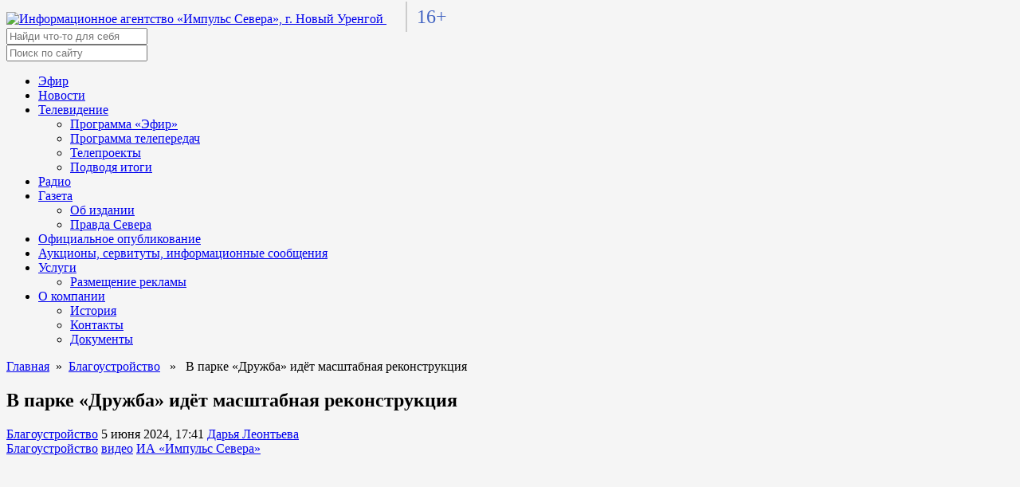

--- FILE ---
content_type: text/html; charset=UTF-8
request_url: https://tv-impulse.ru/news/landscaping/v-parke-druzhba-idyot-masshtabnaya-rekonstrukcziya/
body_size: 62075
content:
<!doctype html>
<html lang="ru">
<head>
  <meta charset="utf-8">
  <meta http-equiv="X-UA-Compatible" content="IE=edge" />
  <meta name="viewport" content="width=device-width, initial-scale=1">
  <link
    href="https://tv-impulse.ru/wp-content/themes/tv_impulse_ru/fonts/Montserrat.css"
    rel="stylesheet"
  />

  <link
    rel="stylesheet"
    href="https://tv-impulse.ru/wp-content/themes/tv_impulse_ru/fonts/fontawesome.css"
    integrity="sha384-AYmEC3Yw5cVb3ZcuHtOA93w35dYTsvhLPVnYs9eStHfGJvOvKxVfELGroGkvsg+p"
    crossorigin="anonymous"
  />
  <link
    rel="stylesheet"
    href="https://tv-impulse.ru/wp-content/themes/tv_impulse_ru/css/swiper-bundle.min.css"
  />
  <link
    rel="stylesheet"
    href="https://tv-impulse.ru/wp-content/themes/tv_impulse_ru/lib/jquery/jquery.min.js"
  />
  <link
    rel="stylesheet"
    href="https://tv-impulse.ru/wp-content/themes/tv_impulse_ru/lib/bootstrap/css/bootstrap.min.css"
  />
  <link
    rel="apple-touch-icon"
    sizes="180x180"
    href="https://tv-impulse.ru/wp-content/themes/tv_impulse_ru/assets/img/favicon/apple-touch-icon.png"
  />
  <link
    rel="icon"
    type="image/png"
    sizes="32x32"
    href="https://tv-impulse.ru/wp-content/themes/tv_impulse_ru/assets/img/favicon/favicon-32x32.png"
  />
  <link
    rel="icon"
    type="image/png"
    sizes="16x16"
    href="https://tv-impulse.ru/wp-content/themes/tv_impulse_ru/assets/img/favicon/favicon-16x16.png"
  />
  <link rel="manifest" href="https://tv-impulse.ru/wp-content/themes/tv_impulse_ru/assets/img/favicon/site.webmanifest" />

  <meta name="yandex-verification" content="292e6c7169686bc9" />
  <meta name="yandex-verification" content="f884242f1d3c92c9" />

  <script src="https://tv-impulse.ru/wp-content/themes/tv_impulse_ru/lib/bootstrap/js/bootstrap.min.js"></script>

  
      <meta property="og:image" content="https://tv-impulse.ru/wp-content/themes/tv_impulse_ru/inc/thumb/timthumb.php?zc=1&w=1280&h=720&src=https%3A%2F%2Fpic.rutubelist.ru%2Fvideo%2Fc7%2F8e%2Fc78e8b21af0528860581c3c1edd2340f.jpg">
  

  <!-- Yandex.Metrika counter -->
  <script type="text/javascript" >
     (function(m,e,t,r,i,k,a){m[i]=m[i]||function(){(m[i].a=m[i].a||[]).push(arguments)};
        m[i].l=1*new Date();k=e.createElement(t),a=e.getElementsByTagName(t)[0],k.async=1,k.src=r,a.parentNode.insertBefore(k,a)})
        (window, document, "script", "https://mc.yandex.ru/metrika/tag.js", "ym");
        ym(86725841, "init", {
          clickmap:true,
          trackLinks:true,
          accurateTrackBounce:true
        });
  </script>
  <noscript><div><img src="https://mc.yandex.ru/watch/86725841" style="position:absolute; left:-9999px;" alt="" /></div></noscript>
  <!-- /Yandex.Metrika counter -->

  <meta name='robots' content='index, follow, max-image-preview:large, max-snippet:-1, max-video-preview:-1' />
	<style>img:is([sizes="auto" i], [sizes^="auto," i]) { contain-intrinsic-size: 3000px 1500px }</style>
	
	<!-- This site is optimized with the Yoast SEO plugin v24.6 - https://yoast.com/wordpress/plugins/seo/ -->
	<title>Импульс Севера &#8211; В&nbsp;парке &laquo;Дружба&raquo; идёт масштабная реконструкция</title>
	<meta name="description" content="Благоустройство &#8211; В&nbsp;парке &laquo;Дружба&raquo; идёт масштабная реконструкция" />
	<link rel="canonical" href="https://tv-impulse.ru/news/landscaping/v-parke-druzhba-idyot-masshtabnaya-rekonstrukcziya/" />
	<meta property="og:locale" content="ru_RU" />
	<meta property="og:type" content="article" />
	<meta property="og:title" content="Импульс Севера &#8211; В&nbsp;парке &laquo;Дружба&raquo; идёт масштабная реконструкция" />
	<meta property="og:description" content="Благоустройство &#8211; В&nbsp;парке &laquo;Дружба&raquo; идёт масштабная реконструкция" />
	<meta property="og:url" content="https://tv-impulse.ru/news/landscaping/v-parke-druzhba-idyot-masshtabnaya-rekonstrukcziya/" />
	<meta property="og:site_name" content="Импульс Севера" />
	<meta property="article:published_time" content="2024-06-05T12:41:19+00:00" />
	<meta property="article:modified_time" content="2024-06-06T04:01:34+00:00" />
	<meta name="author" content="Дарья Леонтьева" />
	<meta name="twitter:card" content="summary_large_image" />
	<script type="application/ld+json" class="yoast-schema-graph">{"@context":"https://schema.org","@graph":[{"@type":"Article","@id":"https://tv-impulse.ru/news/landscaping/v-parke-druzhba-idyot-masshtabnaya-rekonstrukcziya/#article","isPartOf":{"@id":"https://tv-impulse.ru/news/landscaping/v-parke-druzhba-idyot-masshtabnaya-rekonstrukcziya/"},"author":{"name":"Дарья Леонтьева","@id":"https://tv-impulse.ru/#/schema/person/662cc4f678495c4ad4e9ab0b157688b8"},"headline":"В&nbsp;парке &laquo;Дружба&raquo; идёт масштабная реконструкция","datePublished":"2024-06-05T12:41:19+00:00","dateModified":"2024-06-06T04:01:34+00:00","mainEntityOfPage":{"@id":"https://tv-impulse.ru/news/landscaping/v-parke-druzhba-idyot-masshtabnaya-rekonstrukcziya/"},"wordCount":533,"publisher":{"@id":"https://tv-impulse.ru/#organization"},"keywords":["Благоустройство","видео","ИА «Импульс Севера»"],"articleSection":["Благоустройство"],"inLanguage":"ru-RU"},{"@type":"WebPage","@id":"https://tv-impulse.ru/news/landscaping/v-parke-druzhba-idyot-masshtabnaya-rekonstrukcziya/","url":"https://tv-impulse.ru/news/landscaping/v-parke-druzhba-idyot-masshtabnaya-rekonstrukcziya/","name":"Импульс Севера &#8211; В&nbsp;парке &laquo;Дружба&raquo; идёт масштабная реконструкция","isPartOf":{"@id":"https://tv-impulse.ru/#website"},"datePublished":"2024-06-05T12:41:19+00:00","dateModified":"2024-06-06T04:01:34+00:00","description":"Благоустройство &#8211; В&nbsp;парке &laquo;Дружба&raquo; идёт масштабная реконструкция","breadcrumb":{"@id":"https://tv-impulse.ru/news/landscaping/v-parke-druzhba-idyot-masshtabnaya-rekonstrukcziya/#breadcrumb"},"inLanguage":"ru-RU","potentialAction":[{"@type":"ReadAction","target":["https://tv-impulse.ru/news/landscaping/v-parke-druzhba-idyot-masshtabnaya-rekonstrukcziya/"]}]},{"@type":"BreadcrumbList","@id":"https://tv-impulse.ru/news/landscaping/v-parke-druzhba-idyot-masshtabnaya-rekonstrukcziya/#breadcrumb","itemListElement":[{"@type":"ListItem","position":1,"name":"Главная страница","item":"https://tv-impulse.ru/"},{"@type":"ListItem","position":2,"name":"В&nbsp;парке &laquo;Дружба&raquo; идёт масштабная реконструкция"}]},{"@type":"WebSite","@id":"https://tv-impulse.ru/#website","url":"https://tv-impulse.ru/","name":"Импульс Севера","description":"Новости. Новый Уренгой","publisher":{"@id":"https://tv-impulse.ru/#organization"},"potentialAction":[{"@type":"SearchAction","target":{"@type":"EntryPoint","urlTemplate":"https://tv-impulse.ru/?s={search_term_string}"},"query-input":{"@type":"PropertyValueSpecification","valueRequired":true,"valueName":"search_term_string"}}],"inLanguage":"ru-RU"},{"@type":"Organization","@id":"https://tv-impulse.ru/#organization","name":"МАУ «Информационное агентство «Импульс Севера»","url":"https://tv-impulse.ru/","logo":{"@type":"ImageObject","inLanguage":"ru-RU","@id":"https://tv-impulse.ru/#/schema/logo/image/","url":"https://tv-impulse.ru/wp-content/uploads/2022/03/cropped-logo-no-text.png","contentUrl":"https://tv-impulse.ru/wp-content/uploads/2022/03/cropped-logo-no-text.png","width":500,"height":500,"caption":"МАУ «Информационное агентство «Импульс Севера»"},"image":{"@id":"https://tv-impulse.ru/#/schema/logo/image/"},"sameAs":["https://instagram.com/tvimpulse","https://youtube.com/tvimpulse"]},{"@type":"Person","@id":"https://tv-impulse.ru/#/schema/person/662cc4f678495c4ad4e9ab0b157688b8","name":"Дарья Леонтьева","image":{"@type":"ImageObject","inLanguage":"ru-RU","@id":"https://tv-impulse.ru/#/schema/person/image/","url":"https://secure.gravatar.com/avatar/75f15f164b3ce84760d8a26b138e3e1b?s=96&d=identicon&r=g","contentUrl":"https://secure.gravatar.com/avatar/75f15f164b3ce84760d8a26b138e3e1b?s=96&d=identicon&r=g","caption":"Дарья Леонтьева"},"url":"https://tv-impulse.ru/author/daleontieva/"}]}</script>
	<!-- / Yoast SEO plugin. -->


<link rel='dns-prefetch' href='//tv-impulse.ru' />
<link rel="alternate" type="application/rss+xml" title="Импульс Севера &raquo; Лента" href="https://tv-impulse.ru/feed/" />
<link rel="alternate" type="application/rss+xml" title="Импульс Севера &raquo; Лента комментариев" href="https://tv-impulse.ru/comments/feed/" />
<script>
window._wpemojiSettings = {"baseUrl":"https:\/\/s.w.org\/images\/core\/emoji\/15.0.3\/72x72\/","ext":".png","svgUrl":"https:\/\/s.w.org\/images\/core\/emoji\/15.0.3\/svg\/","svgExt":".svg","source":{"concatemoji":"https:\/\/tv-impulse.ru\/wp-includes\/js\/wp-emoji-release.min.js?ver=6.7.4"}};
/*! This file is auto-generated */
!function(i,n){var o,s,e;function c(e){try{var t={supportTests:e,timestamp:(new Date).valueOf()};sessionStorage.setItem(o,JSON.stringify(t))}catch(e){}}function p(e,t,n){e.clearRect(0,0,e.canvas.width,e.canvas.height),e.fillText(t,0,0);var t=new Uint32Array(e.getImageData(0,0,e.canvas.width,e.canvas.height).data),r=(e.clearRect(0,0,e.canvas.width,e.canvas.height),e.fillText(n,0,0),new Uint32Array(e.getImageData(0,0,e.canvas.width,e.canvas.height).data));return t.every(function(e,t){return e===r[t]})}function u(e,t,n){switch(t){case"flag":return n(e,"\ud83c\udff3\ufe0f\u200d\u26a7\ufe0f","\ud83c\udff3\ufe0f\u200b\u26a7\ufe0f")?!1:!n(e,"\ud83c\uddfa\ud83c\uddf3","\ud83c\uddfa\u200b\ud83c\uddf3")&&!n(e,"\ud83c\udff4\udb40\udc67\udb40\udc62\udb40\udc65\udb40\udc6e\udb40\udc67\udb40\udc7f","\ud83c\udff4\u200b\udb40\udc67\u200b\udb40\udc62\u200b\udb40\udc65\u200b\udb40\udc6e\u200b\udb40\udc67\u200b\udb40\udc7f");case"emoji":return!n(e,"\ud83d\udc26\u200d\u2b1b","\ud83d\udc26\u200b\u2b1b")}return!1}function f(e,t,n){var r="undefined"!=typeof WorkerGlobalScope&&self instanceof WorkerGlobalScope?new OffscreenCanvas(300,150):i.createElement("canvas"),a=r.getContext("2d",{willReadFrequently:!0}),o=(a.textBaseline="top",a.font="600 32px Arial",{});return e.forEach(function(e){o[e]=t(a,e,n)}),o}function t(e){var t=i.createElement("script");t.src=e,t.defer=!0,i.head.appendChild(t)}"undefined"!=typeof Promise&&(o="wpEmojiSettingsSupports",s=["flag","emoji"],n.supports={everything:!0,everythingExceptFlag:!0},e=new Promise(function(e){i.addEventListener("DOMContentLoaded",e,{once:!0})}),new Promise(function(t){var n=function(){try{var e=JSON.parse(sessionStorage.getItem(o));if("object"==typeof e&&"number"==typeof e.timestamp&&(new Date).valueOf()<e.timestamp+604800&&"object"==typeof e.supportTests)return e.supportTests}catch(e){}return null}();if(!n){if("undefined"!=typeof Worker&&"undefined"!=typeof OffscreenCanvas&&"undefined"!=typeof URL&&URL.createObjectURL&&"undefined"!=typeof Blob)try{var e="postMessage("+f.toString()+"("+[JSON.stringify(s),u.toString(),p.toString()].join(",")+"));",r=new Blob([e],{type:"text/javascript"}),a=new Worker(URL.createObjectURL(r),{name:"wpTestEmojiSupports"});return void(a.onmessage=function(e){c(n=e.data),a.terminate(),t(n)})}catch(e){}c(n=f(s,u,p))}t(n)}).then(function(e){for(var t in e)n.supports[t]=e[t],n.supports.everything=n.supports.everything&&n.supports[t],"flag"!==t&&(n.supports.everythingExceptFlag=n.supports.everythingExceptFlag&&n.supports[t]);n.supports.everythingExceptFlag=n.supports.everythingExceptFlag&&!n.supports.flag,n.DOMReady=!1,n.readyCallback=function(){n.DOMReady=!0}}).then(function(){return e}).then(function(){var e;n.supports.everything||(n.readyCallback(),(e=n.source||{}).concatemoji?t(e.concatemoji):e.wpemoji&&e.twemoji&&(t(e.twemoji),t(e.wpemoji)))}))}((window,document),window._wpemojiSettings);
</script>
<style id='wp-emoji-styles-inline-css'>

	img.wp-smiley, img.emoji {
		display: inline !important;
		border: none !important;
		box-shadow: none !important;
		height: 1em !important;
		width: 1em !important;
		margin: 0 0.07em !important;
		vertical-align: -0.1em !important;
		background: none !important;
		padding: 0 !important;
	}
</style>
<link rel='stylesheet' id='wp-block-library-css' href='https://tv-impulse.ru/wp-includes/css/dist/block-library/style.min.css?ver=6.7.4' media='all' />
<style id='classic-theme-styles-inline-css'>
/*! This file is auto-generated */
.wp-block-button__link{color:#fff;background-color:#32373c;border-radius:9999px;box-shadow:none;text-decoration:none;padding:calc(.667em + 2px) calc(1.333em + 2px);font-size:1.125em}.wp-block-file__button{background:#32373c;color:#fff;text-decoration:none}
</style>
<style id='global-styles-inline-css'>
:root{--wp--preset--aspect-ratio--square: 1;--wp--preset--aspect-ratio--4-3: 4/3;--wp--preset--aspect-ratio--3-4: 3/4;--wp--preset--aspect-ratio--3-2: 3/2;--wp--preset--aspect-ratio--2-3: 2/3;--wp--preset--aspect-ratio--16-9: 16/9;--wp--preset--aspect-ratio--9-16: 9/16;--wp--preset--color--black: #000000;--wp--preset--color--cyan-bluish-gray: #abb8c3;--wp--preset--color--white: #ffffff;--wp--preset--color--pale-pink: #f78da7;--wp--preset--color--vivid-red: #cf2e2e;--wp--preset--color--luminous-vivid-orange: #ff6900;--wp--preset--color--luminous-vivid-amber: #fcb900;--wp--preset--color--light-green-cyan: #7bdcb5;--wp--preset--color--vivid-green-cyan: #00d084;--wp--preset--color--pale-cyan-blue: #8ed1fc;--wp--preset--color--vivid-cyan-blue: #0693e3;--wp--preset--color--vivid-purple: #9b51e0;--wp--preset--gradient--vivid-cyan-blue-to-vivid-purple: linear-gradient(135deg,rgba(6,147,227,1) 0%,rgb(155,81,224) 100%);--wp--preset--gradient--light-green-cyan-to-vivid-green-cyan: linear-gradient(135deg,rgb(122,220,180) 0%,rgb(0,208,130) 100%);--wp--preset--gradient--luminous-vivid-amber-to-luminous-vivid-orange: linear-gradient(135deg,rgba(252,185,0,1) 0%,rgba(255,105,0,1) 100%);--wp--preset--gradient--luminous-vivid-orange-to-vivid-red: linear-gradient(135deg,rgba(255,105,0,1) 0%,rgb(207,46,46) 100%);--wp--preset--gradient--very-light-gray-to-cyan-bluish-gray: linear-gradient(135deg,rgb(238,238,238) 0%,rgb(169,184,195) 100%);--wp--preset--gradient--cool-to-warm-spectrum: linear-gradient(135deg,rgb(74,234,220) 0%,rgb(151,120,209) 20%,rgb(207,42,186) 40%,rgb(238,44,130) 60%,rgb(251,105,98) 80%,rgb(254,248,76) 100%);--wp--preset--gradient--blush-light-purple: linear-gradient(135deg,rgb(255,206,236) 0%,rgb(152,150,240) 100%);--wp--preset--gradient--blush-bordeaux: linear-gradient(135deg,rgb(254,205,165) 0%,rgb(254,45,45) 50%,rgb(107,0,62) 100%);--wp--preset--gradient--luminous-dusk: linear-gradient(135deg,rgb(255,203,112) 0%,rgb(199,81,192) 50%,rgb(65,88,208) 100%);--wp--preset--gradient--pale-ocean: linear-gradient(135deg,rgb(255,245,203) 0%,rgb(182,227,212) 50%,rgb(51,167,181) 100%);--wp--preset--gradient--electric-grass: linear-gradient(135deg,rgb(202,248,128) 0%,rgb(113,206,126) 100%);--wp--preset--gradient--midnight: linear-gradient(135deg,rgb(2,3,129) 0%,rgb(40,116,252) 100%);--wp--preset--font-size--small: 13px;--wp--preset--font-size--medium: 20px;--wp--preset--font-size--large: 36px;--wp--preset--font-size--x-large: 42px;--wp--preset--spacing--20: 0.44rem;--wp--preset--spacing--30: 0.67rem;--wp--preset--spacing--40: 1rem;--wp--preset--spacing--50: 1.5rem;--wp--preset--spacing--60: 2.25rem;--wp--preset--spacing--70: 3.38rem;--wp--preset--spacing--80: 5.06rem;--wp--preset--shadow--natural: 6px 6px 9px rgba(0, 0, 0, 0.2);--wp--preset--shadow--deep: 12px 12px 50px rgba(0, 0, 0, 0.4);--wp--preset--shadow--sharp: 6px 6px 0px rgba(0, 0, 0, 0.2);--wp--preset--shadow--outlined: 6px 6px 0px -3px rgba(255, 255, 255, 1), 6px 6px rgba(0, 0, 0, 1);--wp--preset--shadow--crisp: 6px 6px 0px rgba(0, 0, 0, 1);}:where(.is-layout-flex){gap: 0.5em;}:where(.is-layout-grid){gap: 0.5em;}body .is-layout-flex{display: flex;}.is-layout-flex{flex-wrap: wrap;align-items: center;}.is-layout-flex > :is(*, div){margin: 0;}body .is-layout-grid{display: grid;}.is-layout-grid > :is(*, div){margin: 0;}:where(.wp-block-columns.is-layout-flex){gap: 2em;}:where(.wp-block-columns.is-layout-grid){gap: 2em;}:where(.wp-block-post-template.is-layout-flex){gap: 1.25em;}:where(.wp-block-post-template.is-layout-grid){gap: 1.25em;}.has-black-color{color: var(--wp--preset--color--black) !important;}.has-cyan-bluish-gray-color{color: var(--wp--preset--color--cyan-bluish-gray) !important;}.has-white-color{color: var(--wp--preset--color--white) !important;}.has-pale-pink-color{color: var(--wp--preset--color--pale-pink) !important;}.has-vivid-red-color{color: var(--wp--preset--color--vivid-red) !important;}.has-luminous-vivid-orange-color{color: var(--wp--preset--color--luminous-vivid-orange) !important;}.has-luminous-vivid-amber-color{color: var(--wp--preset--color--luminous-vivid-amber) !important;}.has-light-green-cyan-color{color: var(--wp--preset--color--light-green-cyan) !important;}.has-vivid-green-cyan-color{color: var(--wp--preset--color--vivid-green-cyan) !important;}.has-pale-cyan-blue-color{color: var(--wp--preset--color--pale-cyan-blue) !important;}.has-vivid-cyan-blue-color{color: var(--wp--preset--color--vivid-cyan-blue) !important;}.has-vivid-purple-color{color: var(--wp--preset--color--vivid-purple) !important;}.has-black-background-color{background-color: var(--wp--preset--color--black) !important;}.has-cyan-bluish-gray-background-color{background-color: var(--wp--preset--color--cyan-bluish-gray) !important;}.has-white-background-color{background-color: var(--wp--preset--color--white) !important;}.has-pale-pink-background-color{background-color: var(--wp--preset--color--pale-pink) !important;}.has-vivid-red-background-color{background-color: var(--wp--preset--color--vivid-red) !important;}.has-luminous-vivid-orange-background-color{background-color: var(--wp--preset--color--luminous-vivid-orange) !important;}.has-luminous-vivid-amber-background-color{background-color: var(--wp--preset--color--luminous-vivid-amber) !important;}.has-light-green-cyan-background-color{background-color: var(--wp--preset--color--light-green-cyan) !important;}.has-vivid-green-cyan-background-color{background-color: var(--wp--preset--color--vivid-green-cyan) !important;}.has-pale-cyan-blue-background-color{background-color: var(--wp--preset--color--pale-cyan-blue) !important;}.has-vivid-cyan-blue-background-color{background-color: var(--wp--preset--color--vivid-cyan-blue) !important;}.has-vivid-purple-background-color{background-color: var(--wp--preset--color--vivid-purple) !important;}.has-black-border-color{border-color: var(--wp--preset--color--black) !important;}.has-cyan-bluish-gray-border-color{border-color: var(--wp--preset--color--cyan-bluish-gray) !important;}.has-white-border-color{border-color: var(--wp--preset--color--white) !important;}.has-pale-pink-border-color{border-color: var(--wp--preset--color--pale-pink) !important;}.has-vivid-red-border-color{border-color: var(--wp--preset--color--vivid-red) !important;}.has-luminous-vivid-orange-border-color{border-color: var(--wp--preset--color--luminous-vivid-orange) !important;}.has-luminous-vivid-amber-border-color{border-color: var(--wp--preset--color--luminous-vivid-amber) !important;}.has-light-green-cyan-border-color{border-color: var(--wp--preset--color--light-green-cyan) !important;}.has-vivid-green-cyan-border-color{border-color: var(--wp--preset--color--vivid-green-cyan) !important;}.has-pale-cyan-blue-border-color{border-color: var(--wp--preset--color--pale-cyan-blue) !important;}.has-vivid-cyan-blue-border-color{border-color: var(--wp--preset--color--vivid-cyan-blue) !important;}.has-vivid-purple-border-color{border-color: var(--wp--preset--color--vivid-purple) !important;}.has-vivid-cyan-blue-to-vivid-purple-gradient-background{background: var(--wp--preset--gradient--vivid-cyan-blue-to-vivid-purple) !important;}.has-light-green-cyan-to-vivid-green-cyan-gradient-background{background: var(--wp--preset--gradient--light-green-cyan-to-vivid-green-cyan) !important;}.has-luminous-vivid-amber-to-luminous-vivid-orange-gradient-background{background: var(--wp--preset--gradient--luminous-vivid-amber-to-luminous-vivid-orange) !important;}.has-luminous-vivid-orange-to-vivid-red-gradient-background{background: var(--wp--preset--gradient--luminous-vivid-orange-to-vivid-red) !important;}.has-very-light-gray-to-cyan-bluish-gray-gradient-background{background: var(--wp--preset--gradient--very-light-gray-to-cyan-bluish-gray) !important;}.has-cool-to-warm-spectrum-gradient-background{background: var(--wp--preset--gradient--cool-to-warm-spectrum) !important;}.has-blush-light-purple-gradient-background{background: var(--wp--preset--gradient--blush-light-purple) !important;}.has-blush-bordeaux-gradient-background{background: var(--wp--preset--gradient--blush-bordeaux) !important;}.has-luminous-dusk-gradient-background{background: var(--wp--preset--gradient--luminous-dusk) !important;}.has-pale-ocean-gradient-background{background: var(--wp--preset--gradient--pale-ocean) !important;}.has-electric-grass-gradient-background{background: var(--wp--preset--gradient--electric-grass) !important;}.has-midnight-gradient-background{background: var(--wp--preset--gradient--midnight) !important;}.has-small-font-size{font-size: var(--wp--preset--font-size--small) !important;}.has-medium-font-size{font-size: var(--wp--preset--font-size--medium) !important;}.has-large-font-size{font-size: var(--wp--preset--font-size--large) !important;}.has-x-large-font-size{font-size: var(--wp--preset--font-size--x-large) !important;}
:where(.wp-block-post-template.is-layout-flex){gap: 1.25em;}:where(.wp-block-post-template.is-layout-grid){gap: 1.25em;}
:where(.wp-block-columns.is-layout-flex){gap: 2em;}:where(.wp-block-columns.is-layout-grid){gap: 2em;}
:root :where(.wp-block-pullquote){font-size: 1.5em;line-height: 1.6;}
</style>
<link rel='stylesheet' id='tnado_hidefi_styles-css' href='https://tv-impulse.ru/wp-content/plugins/hide-featured-image-on-all-single-pagepost//tnado-styles.css?ver=6.7.4' media='all' />
<link rel='stylesheet' id='tv_impulse_ru-style_normalize-css' href='https://tv-impulse.ru/wp-content/themes/tv_impulse_ru/css/normalize.css?ver=1.0.1' media='all' />
<link rel='stylesheet' id='tv_impulse_ru-style_2-css' href='https://tv-impulse.ru/wp-content/themes/tv_impulse_ru/css/main.min.css?1646996162&#038;ver=1.0.1' media='all' />
<link rel='stylesheet' id='tv_impulse_ru-style-css' href='https://tv-impulse.ru/wp-content/themes/tv_impulse_ru/style.css?1759733679&#038;ver=1.0.1' media='all' />
<script src="https://tv-impulse.ru/wp-content/plugins/wp-yandex-metrika/assets/YmEc.min.js?ver=1.2.1" id="wp-yandex-metrika_YmEc-js"></script>
<script id="wp-yandex-metrika_YmEc-js-after">
window.tmpwpym={datalayername:'dataLayer',counters:JSON.parse('[{"number":"86725841","webvisor":"1"}]'),targets:JSON.parse('[]')};
</script>
<script src="https://tv-impulse.ru/wp-includes/js/jquery/jquery.min.js?ver=3.7.1" id="jquery-core-js"></script>
<script src="https://tv-impulse.ru/wp-includes/js/jquery/jquery-migrate.min.js?ver=3.4.1" id="jquery-migrate-js"></script>
<script src="https://tv-impulse.ru/wp-content/plugins/wp-yandex-metrika/assets/frontend.min.js?ver=1.2.1" id="wp-yandex-metrika_frontend-js"></script>

<!-- OG: 3.3.4 -->
<meta property="og:image" content="https://tv-impulse.ru/wp-content/uploads/2022/03/cropped-logo-no-text-1.png"><meta property="og:description" content="Если ваш маршрут пролегает мимо парка &laquo;Дружба&raquo;, то&nbsp;вас наверняка волнует вопрос&nbsp;&mdash; зачем тут столько строительной техники и&nbsp;что вообще происходит? Спокойно! Мы&nbsp;всё узнали. Дарья Леонтьева расскажет про планы, объёмы и&nbsp;сроки. Спойлер&nbsp;&mdash; это будет очень круто. &mdash;&nbsp;В&nbsp;парке Дружбы началась масштабная реконструкция. Недалеко от&nbsp;северного входа появится новое кафе. Сейчас идёт первый этап работ по&nbsp;обустройству котлована. Отдохнуть в&nbsp;новом уютном..."><meta property="og:type" content="article"><meta property="og:locale" content="ru_RU"><meta property="og:site_name" content="Импульс Севера"><meta property="og:title" content="В&nbsp;парке &laquo;Дружба&raquo; идёт масштабная реконструкция"><meta property="og:url" content="https://tv-impulse.ru/news/landscaping/v-parke-druzhba-idyot-masshtabnaya-rekonstrukcziya/"><meta property="og:updated_time" content="2024-06-06T09:01:34+05:00">
<meta property="article:tag" content="Благоустройство"><meta property="article:tag" content="видео"><meta property="article:tag" content="ИА «Импульс Севера»"><meta property="article:published_time" content="2024-06-05T12:41:19+00:00"><meta property="article:modified_time" content="2024-06-06T04:01:34+00:00"><meta property="article:section" content="Благоустройство"><meta property="article:author:first_name" content="Дарья"><meta property="article:author:last_name" content="Леонтьева"><meta property="article:author:username" content="Дарья Леонтьева">
<meta property="twitter:partner" content="ogwp"><meta property="twitter:card" content="summary"><meta property="twitter:title" content="В&nbsp;парке &laquo;Дружба&raquo; идёт масштабная реконструкция"><meta property="twitter:description" content="Если ваш маршрут пролегает мимо парка &laquo;Дружба&raquo;, то&nbsp;вас наверняка волнует вопрос&nbsp;&mdash; зачем тут столько строительной техники и&nbsp;что вообще происходит? Спокойно!..."><meta property="twitter:url" content="https://tv-impulse.ru/news/landscaping/v-parke-druzhba-idyot-masshtabnaya-rekonstrukcziya/">
<meta itemprop="image" content="https://tv-impulse.ru/wp-content/uploads/2022/03/cropped-logo-no-text-1.png"><meta itemprop="name" content="В&nbsp;парке &laquo;Дружба&raquo; идёт масштабная реконструкция"><meta itemprop="description" content="Если ваш маршрут пролегает мимо парка &laquo;Дружба&raquo;, то&nbsp;вас наверняка волнует вопрос&nbsp;&mdash; зачем тут столько строительной техники и&nbsp;что вообще происходит? Спокойно! Мы&nbsp;всё узнали. Дарья Леонтьева расскажет про планы, объёмы и&nbsp;сроки. Спойлер&nbsp;&mdash; это будет очень круто. &mdash;&nbsp;В&nbsp;парке Дружбы началась масштабная реконструкция. Недалеко от&nbsp;северного входа появится новое кафе. Сейчас идёт первый этап работ по&nbsp;обустройству котлована. Отдохнуть в&nbsp;новом уютном..."><meta itemprop="datePublished" content="2024-06-05"><meta itemprop="dateModified" content="2024-06-06T04:01:34+00:00">
<meta property="profile:first_name" content="Дарья"><meta property="profile:last_name" content="Леонтьева"><meta property="profile:username" content="Дарья Леонтьева">
<!-- /OG -->

<link rel="https://api.w.org/" href="https://tv-impulse.ru/wp-json/" /><link rel="alternate" title="JSON" type="application/json" href="https://tv-impulse.ru/wp-json/wp/v2/posts/87886" /><link rel="EditURI" type="application/rsd+xml" title="RSD" href="https://tv-impulse.ru/xmlrpc.php?rsd" />
<meta name="generator" content="WordPress 6.7.4" />
<link rel='shortlink' href='https://tv-impulse.ru/?p=87886' />
<link rel="alternate" title="oEmbed (JSON)" type="application/json+oembed" href="https://tv-impulse.ru/wp-json/oembed/1.0/embed?url=https%3A%2F%2Ftv-impulse.ru%2Fnews%2Flandscaping%2Fv-parke-druzhba-idyot-masshtabnaya-rekonstrukcziya%2F" />
<link rel="alternate" title="oEmbed (XML)" type="text/xml+oembed" href="https://tv-impulse.ru/wp-json/oembed/1.0/embed?url=https%3A%2F%2Ftv-impulse.ru%2Fnews%2Flandscaping%2Fv-parke-druzhba-idyot-masshtabnaya-rekonstrukcziya%2F&#038;format=xml" />
<meta name="verification" content="f612c7d25f5690ad41496fcfdbf8d1" /><style id="custom-background-css">
body.custom-background { background-color: #f5f5f5; }
</style>
	        <!-- Yandex.Metrica counter -->
        <script type="text/javascript">
            (function (m, e, t, r, i, k, a) {
                m[i] = m[i] || function () {
                    (m[i].a = m[i].a || []).push(arguments)
                };
                m[i].l = 1 * new Date();
                k = e.createElement(t), a = e.getElementsByTagName(t)[0], k.async = 1, k.src = r, a.parentNode.insertBefore(k, a)
            })

            (window, document, "script", "https://mc.yandex.ru/metrika/tag.js", "ym");

            ym("86725841", "init", {
                clickmap: true,
                trackLinks: true,
                accurateTrackBounce: true,
                webvisor: true,
                ecommerce: "dataLayer",
                params: {
                    __ym: {
                        "ymCmsPlugin": {
                            "cms": "wordpress",
                            "cmsVersion":"6.7",
                            "pluginVersion": "1.2.1",
                            "ymCmsRip": "1296108347"
                        }
                    }
                }
            });
        </script>
        <!-- /Yandex.Metrica counter -->
        <link rel="icon" href="https://tv-impulse.ru/wp-content/uploads/2022/03/cropped-logo-no-text-1-32x32.png" sizes="32x32" />
<link rel="icon" href="https://tv-impulse.ru/wp-content/uploads/2022/03/cropped-logo-no-text-1-192x192.png" sizes="192x192" />
<link rel="apple-touch-icon" href="https://tv-impulse.ru/wp-content/uploads/2022/03/cropped-logo-no-text-1-180x180.png" />
<meta name="msapplication-TileImage" content="https://tv-impulse.ru/wp-content/uploads/2022/03/cropped-logo-no-text-1-270x270.png" />
		<style id="wp-custom-css">
			.online-cams {
		overflow: hidden;
    margin-bottom: 12px;
    border-radius: 6px;
}
.online-cams__link,
.online-cams__img {
	display: block;
	width: 100%;
}

		</style>
		</head>
<body class="post-template-default single single-post postid-87886 single-format-standard custom-background wp-custom-logo">
    <header class="header">
    <div class="header__container">
      <a href="/" class="header__logo">
        <img src="https://tv-impulse.ru/wp-content/themes/tv_impulse_ru/assets/img/logo.png" alt="Информационное агентство «Импульс Севера», г. Новый Уренгой" />
      </a>
      <span style="border-left:2px solid #cccccc; color: #4264c2; font-family: Verdana; font-size:24px; padding:0.25em 0 0.25em 0.5em; margin-left:1em;margin-right:auto;">16+</span>
      <form id="search__form" class="search__form" role="search" method="get" action="/">
        <input class="search__input" type="text" placeholder="Найди что-то для себя" name="s" id="s" />
        <!-- <button class="btn btn--search">Поиск</button> -->
      </form>
      <div style="display:flex; align-items:center;">
                <div class="header__menu menu">
          <div class="menu__icon">
            <span></span>
          </div>
          <nav class="menu__body">
            <form id="search__form_mob" class="search__form" role="search" method="get" action="/">
              <input class="search__input" type="text" placeholder="Поиск по сайту" name="s" id="s" />
            </form>
            <div class="menu-header-container"><ul id="menu-header" class="primary-menu"><li id="menu-item-61150" class="menu-item menu-item-type-post_type menu-item-object-page menu-item-61150"><a href="https://tv-impulse.ru/air/">Эфир</a></li>
<li id="menu-item-56231" class="menu-item menu-item-type-taxonomy menu-item-object-category current-post-ancestor menu-item-56231"><a href="https://tv-impulse.ru/category/news/">Новости</a></li>
<li id="menu-item-56006" class="menu-item menu-item-type-post_type menu-item-object-page menu-item-has-children menu-item-56006"><a href="https://tv-impulse.ru/tv/">Телевидение</a>
<ul class="sub-menu">
	<li id="menu-item-57455" class="menu-item menu-item-type-post_type menu-item-object-page menu-item-57455"><a href="https://tv-impulse.ru/tv/tv-projects/news-service/">Программа &laquo;Эфир&raquo;</a></li>
	<li id="menu-item-56031" class="menu-item menu-item-type-taxonomy menu-item-object-category menu-item-56031"><a href="https://tv-impulse.ru/category/air/playout/">Программа телепередач</a></li>
	<li id="menu-item-56024" class="menu-item menu-item-type-post_type menu-item-object-page menu-item-56024"><a href="https://tv-impulse.ru/tv/tv-projects/">Телепроекты</a></li>
	<li id="menu-item-57456" class="menu-item menu-item-type-post_type menu-item-object-page menu-item-57456"><a href="https://tv-impulse.ru/tv/tv-projects/summary/">Подводя итоги</a></li>
</ul>
</li>
<li id="menu-item-56014" class="menu-item menu-item-type-post_type menu-item-object-page menu-item-56014"><a href="https://tv-impulse.ru/radio/">Радио</a></li>
<li id="menu-item-56023" class="menu-item menu-item-type-post_type menu-item-object-page menu-item-has-children menu-item-56023"><a href="https://tv-impulse.ru/pravda-severa/">Газета</a>
<ul class="sub-menu">
	<li id="menu-item-60343" class="menu-item menu-item-type-post_type menu-item-object-page menu-item-60343"><a href="https://tv-impulse.ru/pravda-severa/">Об издании</a></li>
	<li id="menu-item-60344" class="menu-item menu-item-type-taxonomy menu-item-object-category menu-item-60344"><a href="https://tv-impulse.ru/category/pravda-severa/">Правда Севера</a></li>
</ul>
</li>
<li id="menu-item-84886" class="menu-item menu-item-type-taxonomy menu-item-object-category menu-item-84886"><a href="https://tv-impulse.ru/category/oficzialnoe-opublikovanie/">Официальное опубликование</a></li>
<li id="menu-item-81035" class="menu-item menu-item-type-taxonomy menu-item-object-category menu-item-81035"><a href="https://tv-impulse.ru/category/aukcion-servituty-informacionnye-soobsheniya/">Аукционы, сервитуты, информационные сообщения</a></li>
<li id="menu-item-56011" class="menu-item menu-item-type-post_type menu-item-object-page menu-item-has-children menu-item-56011"><a href="https://tv-impulse.ru/services/">Услуги</a>
<ul class="sub-menu">
	<li id="menu-item-56015" class="menu-item menu-item-type-post_type menu-item-object-page menu-item-56015"><a href="https://tv-impulse.ru/services/advertisement/">Размещение рекламы</a></li>
</ul>
</li>
<li id="menu-item-31300" class="menu-item menu-item-type-post_type menu-item-object-page menu-item-has-children menu-item-31300"><a href="https://tv-impulse.ru/about-us/">О компании</a>
<ul class="sub-menu">
	<li id="menu-item-31785" class="menu-item menu-item-type-post_type menu-item-object-page menu-item-31785"><a href="https://tv-impulse.ru/about-us/">История</a></li>
	<li id="menu-item-31301" class="menu-item menu-item-type-post_type menu-item-object-page menu-item-31301"><a href="https://tv-impulse.ru/about-us/contacts/">Контакты</a></li>
	<li id="menu-item-77437" class="menu-item menu-item-type-post_type menu-item-object-page menu-item-77437"><a href="https://tv-impulse.ru/about-us/documents/">Документы</a></li>
</ul>
</li>
</ul></div>  
          </nav>
        </div>
      </div>
    </div>
  </header>
<section>
  <div class="container">
    <div class="breadcrumb">
      <a href="https://tv-impulse.ru" rel="nofollow">Главная</a>&nbsp;&nbsp;&#187;&nbsp;&nbsp;<a href="https://tv-impulse.ru/category/news/landscaping/" rel="category tag">Благоустройство</a> &nbsp;&nbsp;&#187;&nbsp;&nbsp; В&nbsp;парке &laquo;Дружба&raquo; идёт масштабная реконструкция    </div>
  </div>
</section>
<main class="main">
  <div class="container">
    <div class="wrapper">
      <!-- Content -->
      <div class="content">
                    <article class="article">
          <h1 class="article__title">В&nbsp;парке &laquo;Дружба&raquo; идёт масштабная реконструкция</h1>
          <div class="article__info">
                          <a href="https://tv-impulse.ru/category/news/landscaping/" rel="category tag">Благоустройство</a>            <span class="article__date">5 июня 2024, 17:41</span>
            <a href="https://tv-impulse.ru/author/daleontieva/" title="Записи Дарья Леонтьева" rel="author" class="article__author">Дарья Леонтьева</a>          </div>
          <div class="tags">
            <a href="https://tv-impulse.ru/themes/blagoustrojstvo/" rel="tag">Благоустройство</a> <a href="https://tv-impulse.ru/themes/video/" rel="tag">видео</a> <a href="https://tv-impulse.ru/themes/ia-impuls-severa/" rel="tag">ИА «Импульс Севера»</a>          </div>
                    <div class="article__video"><iframe width="800" height="450" src="https://rutube.ru/play/embed/333c75ed806d0d058f42686622d312fa" frameBorder="0" webkitAllowFullScreen mozallowfullscreen allowFullScreen></iframe></div>
          <div class="article__img" style="display:none"><img src="https://tv-impulse.ru/wp-content/themes/tv_impulse_ru/inc/thumb/timthumb.php?zc=1&w=1280&h=720&src=https%3A%2F%2Fpic.rutubelist.ru%2Fvideo%2Fc7%2F8e%2Fc78e8b21af0528860581c3c1edd2340f.jpg" alt=""></div>
                          <!-- <div class="photo__copyright">Фото принадлежит ТВ Импульс</div> -->
            <div class="article__text"><p>Если ваш маршрут пролегает мимо парка &laquo;Дружба&raquo;, то&nbsp;вас наверняка волнует вопрос&nbsp;&mdash; зачем тут столько строительной техники и&nbsp;что вообще происходит? Спокойно! Мы&nbsp;всё узнали. Дарья Леонтьева расскажет про планы, объёмы и&nbsp;сроки. Спойлер&nbsp;&mdash; это будет очень круто.</p>
<blockquote><p>&mdash;&nbsp;В&nbsp;парке Дружбы началась масштабная реконструкция. Недалеко от&nbsp;северного входа появится новое кафе. Сейчас идёт первый этап работ по&nbsp;обустройству котлована. Отдохнуть в&nbsp;новом уютном заведении горожане смогут уже этой осенью.</p></blockquote>
<p>Работы выполняет компания &laquo;Градстрой&raquo;, подрядчик проверенный, с&nbsp;этой организацией муниципалитет сотрудничает уже 5&nbsp;лет. Объёмы внушительные: до&nbsp;наступления холодов в&nbsp;парке &laquo;Дружба&raquo; положат новую плитку, установят спортивные и&nbsp;игровые комплексы, новые арт-объекты, малые архитектурные формы. Также у&nbsp;парка появится новая яркая подсветка.</p>
<p><strong>Евгений Ворошилов, главный архитектор&nbsp;г. Новый Уренгой :</strong></p>
<blockquote><p>&mdash;&nbsp;Достаточно сложные электротехнические работы, парк получит комплексное новое освещение. Кардинально изменится его ночной облик. Он&nbsp;функционально получил новое зонирование будут отдельные полноценные зоны, где можно будет погулять с&nbsp;детьми разновозрастными, отдельно предусмотрены скейт-парки.</p></blockquote>
<p>Скейт-парк и&nbsp;площадка для воркаута возводятся в&nbsp;южной части парка. Это будет одна из&nbsp;любимых локаций окрестной детворы, уверены строители.</p>
<p><strong>Сергей Корякин, представитель субподрядной организации:</strong></p>
<blockquote><p>&mdash;&nbsp;Строим мы&nbsp;в&nbsp;Новом Уренгое скейт- парк для детей. По&nbsp;уникальному проекту будет чаща немного поднята над землей, ровная поверхность, рейлы, скаты. Очень много фигур. Я&nbsp;думаю дети и&nbsp;спортсмены будут довольны.</p>
<p>&mdash;&nbsp;Сейчас у&nbsp;нас самый ответственный период&nbsp;&mdash; э&nbsp;то&nbsp;подготовка под чашу. Открывали котлован, сейчас трамбовка идёт. Где-то через недельку мы&nbsp;начнем заливать бетон. Пока идём по&nbsp;графику.</p></blockquote>
<p>Обновлённый парк порадует не&nbsp;только людей. Для животных тут появится специальная площадка для дрессировки. Александр Иванов каждый день гуляет здесь со&nbsp;своей любимицей.</p>
<p><strong>Александр Иванов:</strong></p>
<blockquote><p>&mdash;&nbsp;Негде гулять с&nbsp;собакой, лес уже заняли. Ну&nbsp;а&nbsp;так это хорошо будет, тока не&nbsp;знаю, что из&nbsp;этого тут получится.</p>
<p>&mdash;&nbsp;Дай бог, чтобы все хорошо было и&nbsp;красиво.</p></blockquote>
<p><strong>Светлана Данченко:</strong></p>
<blockquote><p><span style="font-size: 12pt;">&mdash;&nbsp;</span>Гуляем, приходим проведывать волка и&nbsp;Мишу. Замечательно, что реконструкция, что есть куда прийти. Не&nbsp;так много мест, где можно погулять с&nbsp;ребятками&quot;.</p>
<p><span style="font-size: 12pt;">&mdash;</span>&nbsp;Все будет хорошо, мы&nbsp;потерпим, зато есть возможность поглядеть и&nbsp;на&nbsp;работу техники для ребят.</p></blockquote>
<p>При всём масштабе работ в&nbsp;парке максимально постараются сохранить деревья. Растут они на&nbsp;Севере долго, и&nbsp;местные жители знают и&nbsp;переживают за&nbsp;каждого зелёного старожила.</p>
<p><strong>Евгений Ворошилов, главный архитектор&nbsp;г. Новый Уренгой: </strong></p>
<blockquote><p>&mdash;&nbsp;Один из&nbsp;приоритетов, который мы&nbsp;ставили перед проектировщиками и&nbsp;перед строителями&nbsp;&mdash; как&nbsp;бы тяжело не&nbsp;было максимально сохранять зелёные насаждения. К&nbsp;сожалению, никогда так не&nbsp;получается, но&nbsp;в&nbsp;проекте заложена новая высадка зелёных насаждений, адаптированных к&nbsp;наших зимним условиям.</p></blockquote>
<p>Благоустройство парка планируют закончить в&nbsp;начале ноября. Уже в&nbsp;этом году новоуренгойцы смогут здесь покататься на&nbsp;велосипеде, активно отдохнуть с&nbsp;детьми или выпить чашку кофе в&nbsp;новом кафе.</p>
</div>
        </article>
                <section class="similar__news">
            <h3 class="title">Другие публикации в разделе «Благоустройство»</h3><div class="cards">                <div class="card">
                  <a class="card__link" href="https://tv-impulse.ru/news/landscaping/na-yamale-podvodyat-itogi-sezona-blagoustrojstva/">
                    <div class="card__section">Благоустройство</div>
                                          <div class="article__img">
                        <img src="https://tv-impulse.ru/wp-content/themes/tv_impulse_ru/inc/thumb/timthumb.php?zc=1&w=1280&h=720&src=https%3A%2F%2Ftv-impulse.ru%2Fwp-content%2Fuploads%2F2025%2F10%2Fsnimok-ekrana-2025-10-30-110136.png" alt="" />
                      </div>
                                        <div class="card__title">
                      На&nbsp;Ямале подводят итоги сезона благоустройства                    </div>
                    <div class="card__date">4 ноября 2025, 09:59</div>
                  </a>
                </div>
                          <div class="card">
                  <a class="card__link" href="https://tv-impulse.ru/news/landscaping/prezident-rossii-vladimir-putin-oczenil-dostizheniya-yamala/">
                    <div class="card__section">Благоустройство</div>
                                          <div class="article__img">
                        <img src="https://tv-impulse.ru/wp-content/themes/tv_impulse_ru/inc/thumb/timthumb.php?zc=1&w=1280&h=720&src=https%3A%2F%2Fpic.rutubelist.ru%2Fvideo%2F2025-10-29%2Fa6%2F33%2Fa633bbb66f22947a941a1b410fda7f28.jpg" alt="" />
                      </div>
                                        <div class="card__title">
                      Президент России Владимир Путин оценил достижения Ямала                    </div>
                    <div class="card__date">29 октября 2025, 19:01</div>
                  </a>
                </div>
                          <div class="card">
                  <a class="card__link" href="https://tv-impulse.ru/news/landscaping/v-volnovahskom-municzipalnom-okruge-startoval-otopitelnyj-sezon/">
                    <div class="card__section">Благоустройство</div>
                                          <div class="article__img">
                        <img src="https://tv-impulse.ru/wp-content/themes/tv_impulse_ru/inc/thumb/timthumb.php?zc=1&w=1280&h=720&src=https%3A%2F%2Ftv-impulse.ru%2Fwp-content%2Fuploads%2F2025%2F10%2Fsnimok-ekrana-2025-10-27-182432.png" alt="" />
                      </div>
                                        <div class="card__title">
                      В&nbsp;Волновахском муниципальном округе стартовал отопительный сезон                    </div>
                    <div class="card__date">27 октября 2025, 18:25</div>
                  </a>
                </div>
                          <div class="card">
                  <a class="card__link" href="https://tv-impulse.ru/news/landscaping/kak-ozelenyali-novyj-urengoj-v-2025-godu/">
                    <div class="card__section">Благоустройство</div>
                                          <div class="article__img">
                        <img src="https://tv-impulse.ru/wp-content/themes/tv_impulse_ru/inc/thumb/timthumb.php?zc=1&w=1280&h=720&src=https%3A%2F%2Fpic.rutubelist.ru%2Fvideo%2F2025-10-24%2F4d%2F71%2F4d71e32a9a94f41c24966d23c12a5f8b.jpg" alt="" />
                      </div>
                                        <div class="card__title">
                      Как озеленяли Новый Уренгой в 2025 году?                    </div>
                    <div class="card__date">24 октября 2025, 19:56</div>
                  </a>
                </div>
                          <div class="card">
                  <a class="card__link" href="https://tv-impulse.ru/news/landscaping/gubernator-yanao-osmotrel-obnovlyonnuyu-ploshhadku-viaduk/">
                    <div class="card__section">Благоустройство</div>
                                          <div class="article__img">
                        <img src="https://tv-impulse.ru/wp-content/themes/tv_impulse_ru/inc/thumb/timthumb.php?zc=1&w=1280&h=720&src=https%3A%2F%2Fpic.rutubelist.ru%2Fvideo%2F2025-10-22%2Fdc%2Fea%2Fdceafbe8b0641e2850571d868f8c7335.jpg" alt="" />
                      </div>
                                        <div class="card__title">
                      Губернатор ЯНАО осмотрел обновлённую площадку «Виадук»                    </div>
                    <div class="card__date">22 октября 2025, 11:04</div>
                  </a>
                </div>
                          <div class="card">
                  <a class="card__link" href="https://tv-impulse.ru/news/landscaping/v-novom-urengoe-zavershena-renovacziya-viaduka/">
                    <div class="card__section">Благоустройство</div>
                                          <div class="article__img">
                        <img src="https://tv-impulse.ru/wp-content/themes/tv_impulse_ru/inc/thumb/timthumb.php?zc=1&w=1280&h=720&src=https%3A%2F%2Ftv-impulse.ru%2Fwp-content%2Fuploads%2F2025%2F10%2Fimgl0197-scaled.jpg" alt="" />
                      </div>
                                        <div class="card__title">
                      В&nbsp;Новом Уренгое завершена реновация &laquo;Виадука&raquo;                    </div>
                    <div class="card__date">15 октября 2025, 15:52</div>
                  </a>
                </div>
          </div>        </section>
      </div>
      <!-- Sidebar -->
      <aside class="sidebar">
        
<!-- <aside id="secondary" class="widget-area">
	</aside> -->

<aside class="sidebar">
	<!-- Live -->
	<section class="live">
		<h4 class="title">Прямой эфир</h4>
		<div class="video__iframe">
      <iframe src="https://vk.com/video_ext.php?oid=-40127086&id=456249391&hd=2" width="560" height="315" frameborder="0" allowfullscreen="1" allow="autoplay; encrypted-media; fullscreen; picture-in-picture"></iframe>
		</div>
	</section>
	<section class="online-cams">
		<a href="/camera-map/" target="_blank" class="online-cams__link">
			<img src="https://tv-impulse.ru/wp-content/themes/tv_impulse_ru/assets/camera-map/images/online-cams.png" alt="Камеры безопасного города" class="online-cams__img"/>
		</a>
	</section>
    
  
		<!-- Program -->
	<section class="program">
			<h4 class="title">Эфир 14 ноября 2025 г. Пятница</h4>
		<div class="program__body"><ul>
<li><span class="time">00:00</span><span class="title">Шулер Т/С № 07, 08</span><span class="age">16+</span><span class="nicotine"> </span><span class="alcohol"> </span></li>
<li><span class="time">00:15</span><span class="title">Хранители жизни Д/П</span><span class="age">16+</span></li>
<li><span class="time">00:55</span><span class="title">Люди РФ Д/П</span><span class="age">12+</span></li>
<li><span class="time">02:15</span><span class="title">Шулер Т/С № 07, 08</span><span class="age">16+</span><span class="nicotine"> </span><span class="alcohol"> </span></li>
<li><span class="time">04:00</span><span class="title">Фильм Федерации Д/П</span><span class="age">12+</span></li>
<li><span class="time">05:00</span><span class="title">Эфир</span><span class="age">12+</span></li>
<li><span class="time">05:30</span><span class="title">Я и мой характер Д/П</span><span class="age">12+</span></li>
<li><span class="time">05:50</span><span class="title">И в шутку, и всерьез</span><span class="age">12+</span></li>
<li><span class="time">06:00</span><span class="title">Эфир</span><span class="age">12+</span></li>
<li><span class="time">06:30</span><span class="title">Мультфильмы для детей</span><span class="age">0+</span></li>
<li><span class="time">07:00</span><span class="title">Эфир</span><span class="age">12+</span></li>
<li><span class="time">07:30</span><span class="title">Фильм Федерации Д/П</span><span class="age">12+</span></li>
<li><span class="time">08:00</span><span class="title">Энциклопедия загадок Д/П</span><span class="age">12+</span></li>
<li><span class="time">08:30</span><span class="title">Освободители Д/П</span><span class="age">16+</span></li>
<li><span class="time">09:15</span><span class="title">Что делает твоя жена Т/С № 15, 16</span><span class="age">16+</span><span class="nicotine"> </span><span class="alcohol"> </span></li>
<li><span class="time">10:55</span><span class="title">И в шутку, и всерьез</span><span class="age">12+</span></li>
<li><span class="time">11:00</span><span class="title">Эфир</span><span class="age">12+</span></li>
<li><span class="time">11:15</span><span class="title">Шулер Т/С № 09, 10</span><span class="age">16+</span><span class="nicotine"> </span><span class="alcohol"> </span></li>
<li><span class="time">13:00</span><span class="title">Эфир</span><span class="age">12+</span></li>
<li><span class="time">13:15</span><span class="title">Большой скачок Д/П</span><span class="age">12+</span><span class="nicotine"> </span></li>
<li><span class="time">13:45</span><span class="title">Хранители жизни Д/П</span><span class="age">16+</span></li>
<li><span class="time">14:30</span><span class="title">Энциклопедия загадок Д/П</span><span class="age">12+</span></li>
<li><span class="time">15:00</span><span class="title">Эфир</span><span class="age">12+</span></li>
<li><span class="time">15:15</span><span class="title">Шулер Т/С № 09, 10</span><span class="age">16+</span><span class="nicotine"> </span><span class="alcohol"> </span></li>
<li><span class="time">17:00</span><span class="title">Эфир</span><span class="age">12+</span></li>
<li><span class="time">17:15</span><span class="title">Освободители Д/П</span><span class="age">16+</span></li>
<li><span class="time">18:00</span><span class="title">СССР Д/П</span><span class="age">12+</span></li>
<li><span class="time">18:30</span><span class="title">Эфир</span><span class="age">12+</span></li>
<li><span class="time">19:00</span><span class="title">Большой скачок Д/П</span><span class="age">12+</span><span class="nicotine"> </span></li>
<li><span class="time">19:30</span><span class="title">Энциклопедия загадок Д/П</span><span class="age">12+</span></li>
<li><span class="time">20:00</span><span class="title">Эфир</span><span class="age">12+</span></li>
<li><span class="time">20:20</span><span class="title">Что делает твоя жена Т/С № 15, 16</span><span class="age">16+</span><span class="nicotine"> </span><span class="alcohol"> </span></li>
<li><span class="time">22:00</span><span class="title">Эфир</span><span class="age">12+</span></li>
<li><span class="time">22:30</span><span class="title">Маскерад Х/Ф</span><span class="age">18+</span><span class="nicotine"> </span><span class="alcohol"> </span></li>
</ul>
</div>
		</section>
	<section class="aside__social">
		<h4 class="title">Социальные сети</h4>
		<div class="social__wrapper">
			<a class="aside__link" href="https://vk.com/tvimpulse">
				<i class="fab fa-lg fa-vk"></i>
			</a>
			<a class="aside__link" href="https://t.me/tvimpulse">
				<i class="fab fa-lg fa-telegram"></i>
			</a>
      <a class="aside__link" href="https://rutube.ru/channel/23342213/">
        <i class="fab fa-lg fa-youtube"></i>
      </a>
			<!-- <a class="aside__link" href="https://zen.yandex.ru/id/5cf146e4b5f21c00b4da2991">
				<i class="fab fa-lg fa-yandex"></i>
			</a> -->
		</div>
	</section>
	<!-- <section class="weather">
		<h4 class="title">Погода в Новом Уренгое</h4>
		<div class="weather__wrapper">
			<div class="weather__info">
				<div class="weather__item">
					<i class="far fa-lg fa-calendar-alt"></i>
					<span>23 марта 2021 г.</span>
				</div>
				<div class="weather__item">
					<i class="fas fa-lg fa-temperature-high"></i>
					<span>Температура -37 &#8451;</span>
				</div>
				<div class="weather__item">
					<i class="fas fa-lg fa-wind"></i>
					<span>Ветер 7 м/с</span>
				</div>
			</div>
			<div class="weather__img">
				<i class="fas fa-lg fa-cloud-sun"></i>
			</div>
		</div>
	</section> -->
	<!-- Федеральные новости -->
	</aside>
      </aside>
    </div>
  </div>
</main>
            <noscript>
                <div>
                    <img src="https://mc.yandex.ru/watch/86725841" style="position:absolute; left:-9999px;" alt=""/>
                </div>
            </noscript>
            <script src="https://tv-impulse.ru/wp-content/themes/tv_impulse_ru/assets/js/main.js?ver=1.0.1" id="tv_impulse_ru_scripts-js"></script>
<script id="custom-script-js-extra">
var blog = {"ajaxurl":"https:\/\/tv-impulse.ru\/wp-admin\/admin-ajax.php","security":"95d21f3662"};
</script>
<script src="https://tv-impulse.ru/wp-content/themes/tv_impulse_ru/assets/js/loadmore.js?1623937270&amp;ver=6.7.4" id="custom-script-js"></script>
  <footer class="footer">
    <div class="container">
      <div class="footer__wrapper">
        <div class="footer__info">
          <h3 class="footer__title">Юридическая информация</h3>
             <p>СМИ &laquo;Импульс Севера&raquo; зарегистрировано Федеральной службой по&nbsp;надзору в&nbsp;сфере связи, информационных технологий и&nbsp;массовых комуникаций (Роскомнадзор).<br />
             Регистрационный номер: Эл&nbsp;№&nbsp;ФС77-82972 от&nbsp;7.04.2022 г.<br />
             Адрес редакции: 629303, ЯНАО, г.&nbsp;Новый Уренгой, ул.&nbsp;Подшибякина,&nbsp;д.&nbsp;1,&nbsp;к.&nbsp;2Б</p>
             <p>Учредитель редакции: Муниципальное автономное учреждение «Информационное агентство «Импульс Севера»<br />
             Юридический адрес: 629303, ЯНАО, г.&nbsp;Новый Уренгой, ул.&nbsp;Железнодорожная,&nbsp;д.&nbsp;6</p>
             <p class="editor">Главный редактор: Флоря&nbsp;К.&nbsp;А.</p>
             E-mail: <a href="mailto:web@ia-is.ru" title="Редакция сайта">web@ia-is.ru</a>
             <p>Телефон: <a href="tel:73494256411" class="phone__link">+7 (3494) 25-64-11</a></p>
             <p>2012 &#8212; 2025 г. &#169; СМИ &laquo;Импульс Севера&raquo;</p>
        </div>
        <div class="footer__social">
          <h3 class="footer__title">О компании</h3>
          <ul>
            <li><a href="/services/adversitement/">Услуги</a></li>
            <li><a href="/about-us/contacts">Контакты</a></li>
            <li><a href="/about-us/">История</a></li>
          </ul>
          <h3 class="footer__title">Социальные сети</h3>
          <a class="aside__link" href="https://t.me/tvimpulse">
            <i class="fab fa-lg fa-telegram"></i>
          </a>
          <a class="aside__link" href="https://vk.com/tvimpulse">
            <i class="fab fa-lg fa-vk"></i>
          </a>
          <a class="aside__link" href="https://rutube.ru/channel/23342213/">
            <i class="fab fa-lg fa-youtube"></i>
          </a>
        </div>
      </div>
    </div>
  </footer>
  <script src="https://tv-impulse.ru/wp-content/themes/tv_impulse_ru/assets/js/swiper-bundle.min.js"></script>
  <!-- Initialize Swiper -->
  <script>
    var swiper = new Swiper('.swiper-container', {
      spaceBetween: 30,
      centeredSlides: true,
      autoplay: {
        delay: 7000,
        disableOnInteraction: false,
      },
      pagination: {
        el: '.swiper-pagination',
        clickable: true,
      },
      navigation: {
        nextEl: '.swiper-button-next',
        prevEl: '.swiper-button-prev',
      },
    });
  </script>
</body>
</html>
